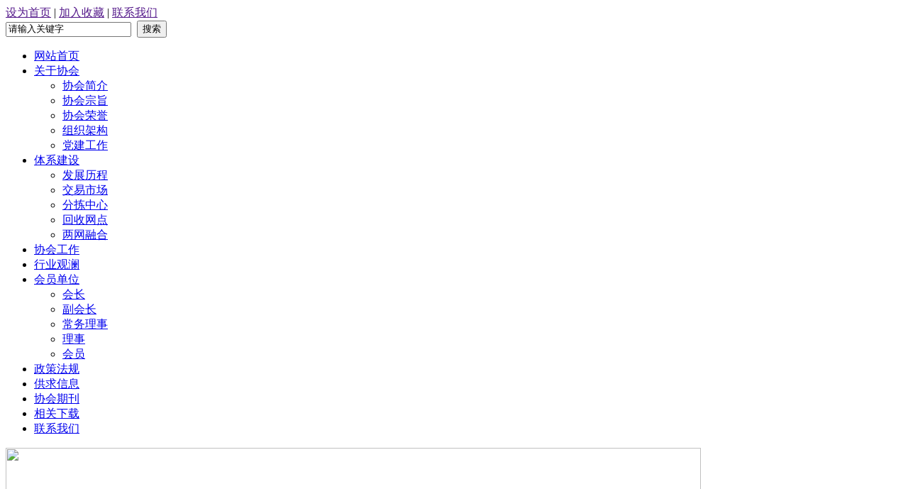

--- FILE ---
content_type: text/html; charset=utf-8
request_url: http://www.nj3r.org/article.php?id=456
body_size: 9847
content:








<!DOCTYPE html PUBLIC "-//W3C//DTD XHTML 1.0 Transitional//EN" "http://www.w3.org/TR/xhtml1/DTD/xhtml1-transitional.dtd">
<html xmlns="http://www.w3.org/1999/xhtml">
<head>
    <meta http-equiv="Content-Type" content="text/html; charset=utf-8" />
    <title>废旧家电回收行业问题多 | 行业观澜 | 新闻中心 | 南京再生资源回收利用网</title>
	<meta name="keywords" content="" />
	<meta name="description" content="" />
    <link rel="stylesheet" type="text/css" href="http://www.nj3r.org/theme/nj3r/style/layout.css" />    
	<link rel="stylesheet" type="text/css" href="http://www.nj3r.org/theme/nj3r/style/ddsmoothmenu.css" />
    <link rel="stylesheet" type="text/css" href="http://www.nj3r.org/theme/nj3r/js/mf-pattern/mF_sohusports.css" />
	<script type="text/javascript" src="http://www.nj3r.org/theme/nj3r/js/ddsmoothmenu.js"></script>
    <script type="text/javascript" src="http://www.nj3r.org/theme/nj3r/js/jquery-1.4.3.min.js"></script>   
    <script type="text/javascript" src="http://www.nj3r.org/theme/nj3r/js/pic_sx.js"></script><!--产品图片垂直水平居中 JS -->	
    <script type="text/javascript" src="http://www.nj3r.org/theme/nj3r/js/myfocus-2.0.4.min.js"></script><!--首页BANNER JS -->	
    <script type="text/javascript" src="http://www.nj3r.org/theme/nj3r/js/common.js"></script>
    <!--[if IE 6]> 
    <script src="http://www.nj3r.org/theme/nj3r/js/DD_belatedPNG_0.0.8a-min.js" type="text/javascript"></script>
    <script type="text/javascript"> 
        DD_belatedPNG.fix('img,.nav,.inp_srh,.btn_srh'); 
    </script> 
    <![endif]-->
</head>

<body>
    <div id="down_bg">
        <div id="containter">
            <div id="header">
	<div class="header_wrap">
	    <div id="version"><a href="">设为首页</a> | <a href="">加入收藏</a> | <a href="">联系我们</a> </div>
	    <!--<div id="logo">
		<a href="http://www.nj3r.org/"><img src="http://www.nj3r.org/theme/nj3r/images/logo.png" border="0" /></a>
	    </div>-->
	    <div id="search">
		<script language="javascript" type="text/javascript">
		
		    function search_OnSubmit() {
			var KeyWord = get("KeyWord").value;
			if (KeyWord.length < 1) {
			    alert("请输入关键字");
			    return false;
			}
		    }
		    
		</script>
		<form style="margin:0px;padding:0px;" action="" method="get" onsubmit="javascript:return search_OnSubmit(this);">
		    <input class="inp_srh" name="KeyWord" id="KeyWord" type="text" value="请输入关键字" onfocus="if (this.value=='请输入关键字') this.value='';" />&nbsp; <input class="btn_srh" type="submit" value="搜索" /> &nbsp;&nbsp;

		</form>
	    </div>
	    <div id="top_nav" class="nav">
		<div class="i_nav mauto" id="com_mainmenu" editok="online">
		    <div id="smoothmenu1">
			<ul>
				<li><a href="http://www.nj3r.org/" class="selected">网站首页</a></li>
								<li><a href="http://www.nj3r.org/page.php?id=23" title="关于协会">关于协会</a>
			                            <ul>
			    					<li><a href="http://www.nj3r.org/page.php?id=23" title="协会简介">协会简介</a></li>
								<li><a href="http://www.nj3r.org/page.php?id=24" title="协会宗旨">协会宗旨</a></li>
								<li><a href="http://www.nj3r.org/page.php?id=27" title="协会荣誉">协会荣誉</a></li>
								<li><a href="http://www.nj3r.org/page.php?id=25" title="组织架构">组织架构</a></li>
								<li><a href="http://www.nj3r.org/page.php?id=26" title="党建工作">党建工作</a></li>
				                            </ul>
			                        </li>
							<li><a href="http://www.nj3r.org/page.php?id=31" title="体系建设">体系建设</a>
			                            <ul>
			    					<li><a href="http://www.nj3r.org/page.php?id=59" title="发展历程">发展历程</a></li>
								<li><a href="http://www.nj3r.org/page.php?id=60" title="交易市场">交易市场</a></li>
								<li><a href="http://www.nj3r.org/page.php?id=61" title="分拣中心">分拣中心</a></li>
								<li><a href="http://www.nj3r.org/page.php?id=62" title="回收网点">回收网点</a></li>
								<li><a href="http://www.nj3r.org/page.php?id=63" title="两网融合">两网融合</a></li>
				                            </ul>
			                        </li>
							<li><a href="http://www.nj3r.org/article_category.php?id=201" title="协会工作">协会工作</a>
			                        </li>
							<li><a href="http://www.nj3r.org/article_category.php?id=202" title="行业观澜">行业观澜</a>
			                        </li>
							<li><a href="http://www.nj3r.org/page.php?id=64" title="会员单位">会员单位</a>
			                            <ul>
			    					<li><a href="http://www.nj3r.org/page.php?id=64" title="会长">会长</a></li>
								<li><a href="http://www.nj3r.org/page.php?id=65" title="副会长">副会长</a></li>
								<li><a href="http://www.nj3r.org/page.php?id=66" title="常务理事">常务理事</a></li>
								<li><a href="http://www.nj3r.org/page.php?id=67" title="理事">理事</a></li>
								<li><a href="http://www.nj3r.org/page.php?id=68" title="会员">会员</a></li>
				                            </ul>
			                        </li>
							<li><a href="http://www.nj3r.org/article_category.php?id=203" title="政策法规">政策法规</a>
			                        </li>
							<li><a href="http://www.nj3r.org/article_category.php?id=208" title="供求信息">供求信息</a>
			                        </li>
							<li><a href="http://www.nj3r.org/article_category.php?id=204" title="协会期刊">协会期刊</a>
			                        </li>
							<li><a href="http://www.nj3r.org/article_category.php?id=205" title="相关下载">相关下载</a>
			                        </li>
							<li><a href="http://www.nj3r.org/page.php?id=69" title="联系我们">联系我们</a>
			                        </li>
			                             
			</ul>
		    </div>
		</div>
		<div class="clearfloat"></div>
	    </div>
	</div>
</div>            <div class="clearfloat"></div>
            <div id="content">
                <div id="content_wrap">
                    <div id="inbanner">  <img src="http://www.nj3r.org/theme/nj3r/images/inbanner1.jpg" width="980" height="131" />  </div>
					<div class="inside">
	<h1>行业观澜</h1>
	<div class="inside_con">
		<div class="inside_con_wrap">
		<table border="0" cellspacing="0" cellpadding="0" > 
		<tr>
			<td >
			<div id="DivList" >
					</div> 
			</td> 
		</tr>
		</table>
		</div>
	</div>
	 	<div class="b_inside"></div>
	<div class="inside_img"><a href=""><img src="http://www.nj3r.org/theme/nj3r/images/inside_img.jpg" border="0"  /></a></div>
</div>					<div class="inmain">
						<div class="t_inmain">
							<h1> 行业观澜 <div id="position"> 当前位置：首页 > 行业观澜</div>  </h1>
						</div>
						<div class="c_inmain">
							<div class="con_inmain">
							　　<div class="news_det">
									<h2>废旧家电回收行业问题多</h2>
									<h4>发布时间：2014-01-16 &nbsp;&nbsp;&nbsp;&nbsp;  来源：  &nbsp; &nbsp;&nbsp;&nbsp;被浏览次数： 933 </h4>
									<div class="news_det_con">
										<p>
	中国废旧物资网资讯平台：一些旧电器虽然被淘汰，但没有失去使用价值，可是回收却面临着价格低、途径少的难题 。</p>
<p>
	&nbsp;</p>
<p>
	随着科技家电产品推陈出新步伐的加快，许多家庭目前都面临着如何妥善处理废旧家电的问题。据报道，我国于2009年开始已进入家用电器报废高峰期，每年的理论报废量超过5000万台，报废量年均增长20%。然而，一些家用电器虽然被淘汰，但并没有失去使用价值，成为人们手中的&ldquo;鸡肋&rdquo;，不知该如何处置。</p>
<p>
	&nbsp;</p>
<p>
	<strong>旧家电越来越不值钱 </strong></p>
<p>
	&nbsp;</p>
<p>
	随着人们生活质量的提高，一些早期的家电也进入了升级换代的高峰时期。家住在太原市荷花苑小区的王莉莉最近乔迁新居，曾经伴随她多年的电冰箱、彩电、台式电脑等家电产品，即将&ldquo;退居二线&rdquo;。如何处理这些旧家电？王女士介绍：&ldquo;扔了可惜，放在新家还占地方。&rdquo;权衡之下，她将电视机、台式电脑这些大件电子产品，以80元的价格卖给了废品回收小贩。&ldquo;前几年&lsquo;大头&rsquo;电视还能卖几个钱，现在二手市场上都少有卖这种电视，自然卖不了多少钱了。&rdquo;王女士介绍，一台彩电只卖二三十元，不如送给有需要的人，可是又不知道谁有需要，只能贱价处理了。</p>
<p>
	&nbsp;</p>
<p>
	微波炉、电磁炉、榨汁机、加湿器&hellip;&hellip;居家过日子，不经意间家里的小家电就多了起来，而小家电维修难使其使用周期大大缩短。在省城一家事业单位工作的刘子杰就抱怨，他家的豆浆机坏了，好不容易联系到该品牌售后服务点，却告知已过了1年包修期，要自费100多元换个零件。可是再买个新的也才300多元，考虑一番，就买了个新的。但是，淘汰下来的豆浆机如何处理也让他烦恼。因为回收废品的人根本不要，或者只给几元钱。</p>
<p>
	&nbsp;</p>
<p>
	&ldquo;我们家的小家电都是爱人从网上购买的，价格便宜，但维修却成了难题。&rdquo;家住太原市红星小区的王亮国介绍，现在像打蛋机等小家电只有几十元钱，坏了只能扔掉。&ldquo;谁会去修这么个小玩意？浪费时间、浪费金钱的。&rdquo;跟王先生持同样观点的人不在少数，这让小家电尤其是只值几十元或者一百多元的小家电沦为了&ldquo;一次性&rdquo;用品。</p>
<p>
	&nbsp;</p>
<p>
	调查中，王先生算了一笔账，五年来，他们一家淘汰了3部手机，1台面包机，1台豆浆机，1台酸奶机，1台电视机，购买这些产品的初始费用为1.4万元。这是一个不小的数字，如果这些废旧家电能够在二手市场以合理的价格顺利销售出去的话，废旧家电也就能在继续实现自身价值的同时，减少家电拥有者的折旧损失，那该多好，可现实却是难为这些旧家电找到一个合适的处理途径。</p>
<p>
	&nbsp;</p>
<p>
	<strong>回收市场问题多 </strong></p>
<p>
	&nbsp;</p>
<p>
	破旧的沙发、生锈的铁架、堆积在一起的各种旧电器&hellip;&hellip;1月7日，来到太原市彭村旧货市场，发现小到板凳、大到冰箱、彩电、空调，什么都能在这里找到。经营旧家电的商户就有十几家。&ldquo;你要卖还是买？&rdquo;刚经过一家门口放着洗衣机、家里堆满了冰箱的商户，店主就迎上来问。当问到是否收电视机时，店主回答说回收各种电器，不过现在的回收价格都不高，电视也就几十元，如果家门口有人回收就不用搬过来了，价钱差不多。了解到，个体户收购来的废旧家电有的被翻新后再次出售，可以重复利用的部件就被&ldquo;攒&rdquo;进了其他机器里，不能使用的则被拆解出铜、铁等金属后丢弃。</p>
<p>
	&nbsp;</p>
<p>
	又来到一家专门回收电脑的商家，这家店面积有十多平方米，堆着几十台电脑，还有笔记本，一大堆拆下来的外壳和音箱散落在地上，店主正在摆弄一台液晶显示器。店主介绍，一般的电脑回收也就一百元左右，款式新一些的可以多点儿，如果时间在10年以上，再怎么好用回收时也是按废铁收。而这些旧电脑则由一位广州的商人定时回收。</p>
<p>
	&nbsp;</p>
<p>
	这些被旧货市场收回的家电，通常有三种流向。第一是卖给电器维修点，经维修后以二手商品的身份再次流入市场。这种二手电器因为已经使用过一段时间，难免会存在一些问题，加上保修难，隐患不少。第二是卖给专业的电器收购者，这些人大多将到手的电子废弃物运往南方倒卖。第三则是将前两者都不收购的旧家电进行拆分，然后分类出售。如将冰箱中的氟利昂排空，将金属管回收；个别的线路板被混扔到生活垃圾中或随意丢弃。这种不规范的处理方法，将对周围的生活环境造成严重的污染。而根据《电子废物污染环境防治管理办法》规定，废弃的电视机、冰箱、电脑等属于电子废物，应由具备专业资质的企业进行拆解、利用或处置，禁止任何个人和不具备资质的单位、个体工商户处理。</p>
<p>
	&nbsp;</p>
<p>
	家电回收处理业资深人士表示，如果没有补贴，不仅是小家电，大家电的拆解处理也是不赚钱的。以一台废旧27英寸电视机为例，收购价约为70元，拆解后的废旧品可卖约60元，加上每台20元的拆解成本，企业亏损约为30元左右。小家电的回收处理价值就更低，所以一般正规企业都不愿意回收。中国家用电器研究院电器循环技术研究所发布的统计数据显示，2011年，处理企业拆解处理的废弃产品以电视机为主，占比为84%，洗衣机占比7.7%，电冰箱为4%，电脑(包括台式和笔记本)为3.7%，空调不到0.5%。</p>
<p>
	&nbsp;</p>
<p>
	在绿色环保、节约能源的大环境下，改变现存的废旧家电回收处理方式、建设正规有序的废旧家电回收市场成为一种时代的呼唤。</p>
<p>
	&nbsp;</p>
<p>
	<strong>回收体系完善不能仅靠市场 </strong></p>
<p>
	&nbsp;</p>
<p>
	曾有地球环境与地球资源研究专家指出，最好的资源矿山就在城市，再好的铁矿也比不过废钢。据了解，城镇废旧家电、电子垃圾中富含锂、钛、黄金、铟、银、锑、钴、钯等稀贵金属。例如，1吨废线路板可提取400克黄金，是世界上最富的金矿，另外还能提取其他贵金属500克，铜200千克以及聚酯700千克，再利用率高达99%；过去需要花大钱焚烧、填埋的废塑料，如今卖到每吨1000美元。但是，这些废旧物长期以来&ldquo;沉睡&rdquo;在居民家中，或被作为废弃垃圾随意丢弃，一方面，浪费了资源；另一方面，对环境造成严重污染。</p>
<p>
	&nbsp;</p>
<p>
	我国相关部门曾经参考与调查欧美、日本等国家在应对废旧电子电器产品回收再利用领域的做法及方案，对电冰箱、洗衣机、电视、空调、电脑五类40多个样品进行拆解试验后，对外公布了五种旧家电可回收利用率的建议值，其中电冰箱为73%，空调为78%，洗衣机为81%，电视为77%，电脑为80%。</p>
<p>
	&nbsp;</p>
<p>
	目前国际上废旧家电的处理有两种模式，一种是欧洲模式，消费者购买家电时就已经为以后的回收处理提前买单，政府将这部分费用提出来补贴给回收处理企业。另一种是日本模式，消费者必须把废旧家电交到指定的回收地点，而且要向处理企业支付回收利用的费用。前不久，财政部首批废弃电器电子产品处理补贴下拨涉及的资金6.3亿元，将陆续发放给39家企业。这表示，政府层面的旧家电回收已经进入正式推行、实施阶段。</p>
<p>
	&nbsp;</p>
<p>
	疏导做好废旧电器回收也成为不少地方关注的重点，如北京、南京的正规机构已采取上门回收旧电器的方式，来引导消费者能够将废旧电器流入正规市场做处理。日本的回收渠道中就有一个非常有特色的通路&mdash;&mdash;邮局。因为邮局的分布非常广，由他们来负责回收，就方便很多。不过，这显然需要巨大的投入，更需要政府的助推起作用。有专家认为，废旧家电回收处理的整个链条是相互关联的，在市场操作层面遇到的问题不能完全依靠市场去解决。要真正打通正规回收渠道，亟待政府部门及相关政策、法规的支持。</p>
<p>
	&nbsp;</p>
<p>
	政府可以对正规回收链进行补贴，弥补其中的价值缺口。通过小区回收点，让人们在&ldquo;购新&rdquo;的同时能够非常便利地&ldquo;交旧&rdquo;。目前深圳、青岛的一些企业已经建立起了深入社区的回收超市，社区居民送交废旧家电可以获得相应积分，并用积分换取生活用品。通过对网络回收平台的政策扶持或经济扶持，吸引消费者向正规渠道投放电子垃圾，也是不错的途径。</p>

									</div>
								</div>
								<div class="clearfloat"></div>
							</div>
						</div>
						<div class="b_inmain"></div>
					</div>
					<div class="clearfloat"></div>
				</div>
			</div>
		</div>
         <div id="foot">
    <p>版权所有
	南京市再生资源回收体系建设领导小组办公室、南京再生资源行业协会　地址：南京市秦淮区解放路101号　EMail：
	<A HREF="mailto:961475957@qq.com">961475957@qq.com</A>
	<BR>邮编：210000　联系电话：025-84620420　传真：025-84620420
	<BR>    </p>
</div>
<div class="duilian  duilian_left">
    <div class="duilian_con">
	<a href="/" target="_blank"><img src="data/slide/20190308blkhoh.jpg" width="100" height="300" /></a>
    </div>
<a href="#" class="duilian_close">X关闭</a>
</div>
<div class="duilian  duilian_right">
    <div class="duilian_con">
	<a href="http://www.nj3r.org/article.php?id=1738" target="_blank"><img src="data/slide/20190711ulcpnb.jpg" width="100" height="300" /></a>
    </div>
<a href="#" class="duilian_close">X关闭</a>
</div>
    </div>
</body>
</html>